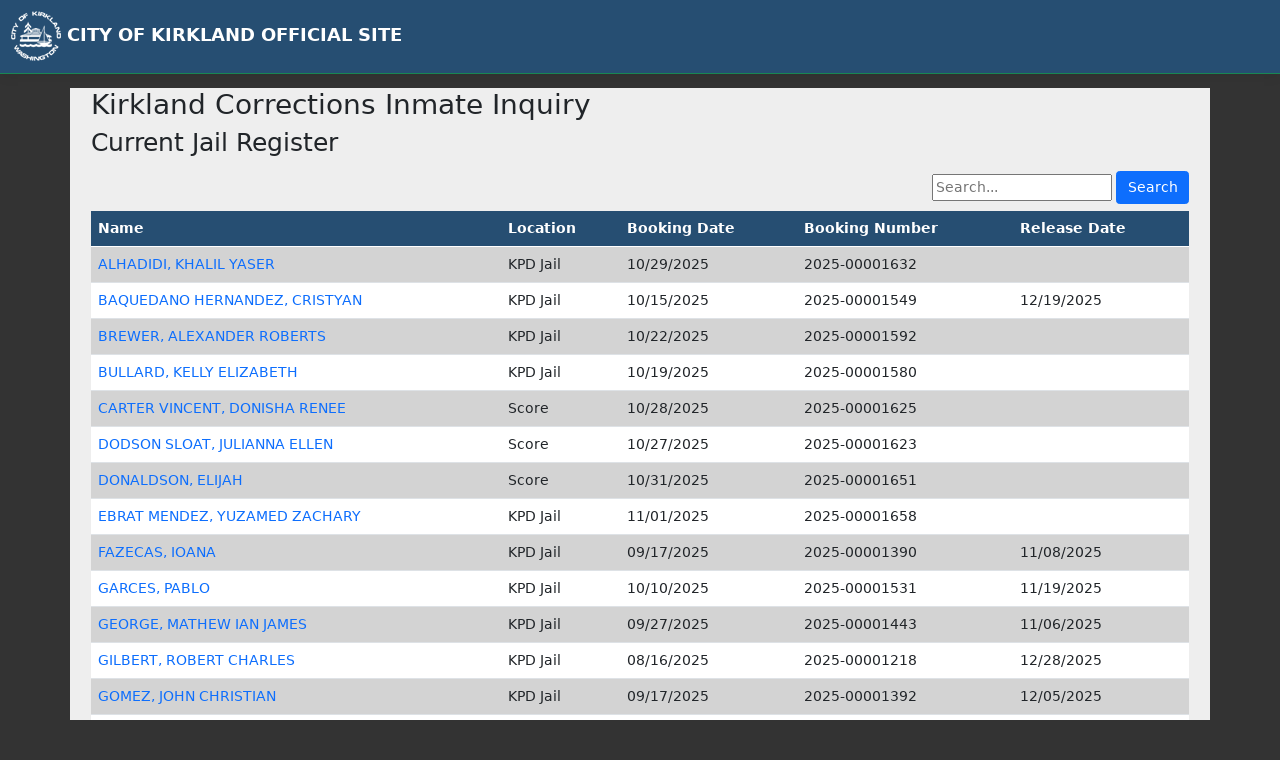

--- FILE ---
content_type: text/html; charset=utf-8
request_url: https://pd.norcom.org/jailregister/
body_size: 25873
content:
<!DOCTYPE html>
<html lang="en">
<head>
    <meta charset="utf-8" />
    <meta name="viewport" content="width=device-width, initial-scale=1.0" />
    <title>Kirkland Police - Jail Register</title>
    <link rel="stylesheet" href="/jailregister/lib/bootstrap/dist/css/bootstrap.min.css" />
    <link rel="stylesheet" href="/jailregister/css/site.css?v=xcnG0_OI66JOtoj8lnACAq0z_LTrsm28XklO42586NM" />
    <link rel="stylesheet" href="/jailregister/JailRegister.styles.css?v=V_C0tF1-lXqTp7rIFx5XD5HhQZB4M1VZIRE4N8oLz3M" />
</head>
<body>
    <header b-a21jx7oycp>
        <nav b-a21jx7oycp class="navbar navbar-expand-sm navbar-toggleable-sm navbar-light bg-darkblue border-bottom border-success box-shadow mb-3">
            <div b-a21jx7oycp class="container-fluid">
                <a class="navbar-brand" href="/jailregister"><img b-a21jx7oycp src="/images/crest-header.png" />&nbsp;CITY OF KIRKLAND OFFICIAL SITE</a>
                <button b-a21jx7oycp class="navbar-toggler" type="button" data-bs-toggle="collapse" data-bs-target=".navbar-collapse" aria-controls="navbarSupportedContent"
                        aria-expanded="false" aria-label="Toggle navigation">
                    <span b-a21jx7oycp class="navbar-toggler-icon"></span>
                </button>
                <div b-a21jx7oycp class="navbar-collapse collapse d-sm-inline-flex justify-content-between">
                </div>
            </div>
        </nav>
    </header>
    <div b-a21jx7oycp class="container">
        <main b-a21jx7oycp role="main" class="pb-3">
            
<div class="container-fluid rounded">
    <div class="row">
        <div class="col-md-12">
            <h2>Kirkland Corrections Inmate Inquiry</h2>
        </div>
    </div>
    <div class="row">
        <div class="col-md-12">
            <h3>Current Jail Register</h3>
        </div>
    </div>
    <div class="row justify-content-end">
        <div class="col-md-12 text-end py-2">
            <form method="post" action="/jailregister">
                <input type="search" name="SearchTerm" placeholder="Search..." />
                <input type="submit" value="Search" class="btn btn-primary" />
            <input name="__RequestVerificationToken" type="hidden" value="CfDJ8OFvjn82oYdMilIUFstYEgzagf2snQRPA-bV6zzLZM6__kvcrWaVVFoFL3THRP_yYUsPgXQL82MhKncjBqigr5H1v_00gS0i914H0dTAXRMl_U3srqMNk9F54GUGTPXkIPCkUxtUfDYbrq6CccEzCR4" /></form>
        </div>
    </div>
    <div class="row">
        <div class="col-md-12">
            <table class="table table-striped table-hover">
                <thead class="bg-darkblue">
                    <tr class="bg-darkblue">
                        <th>Name</th>
                        <th>Location</th>
                        <th>Booking Date</th>
                        <th>Booking Number</th>
                        <th>Release Date</th>
                    </tr>
                </thead>
                    <tr>
                        <td>
                            <a href="/jailregister/BookingDetail/-43536">ALHADIDI,&nbsp;KHALIL&nbsp;YASER</a>
                        </td>
                        <td>
                            KPD Jail
                        </td>
                        <td>
                            10/29/2025
                        </td>
                        <td>
                            2025-00001632
                        </td>
                        <td>
                            
                        </td>
                    </tr>
                    <tr>
                        <td>
                            <a href="/jailregister/BookingDetail/-43459">BAQUEDANO HERNANDEZ,&nbsp;CRISTYAN&nbsp;</a>
                        </td>
                        <td>
                            KPD Jail
                        </td>
                        <td>
                            10/15/2025
                        </td>
                        <td>
                            2025-00001549
                        </td>
                        <td>
                            12/19/2025
                        </td>
                    </tr>
                    <tr>
                        <td>
                            <a href="/jailregister/BookingDetail/-43497">BREWER,&nbsp;ALEXANDER&nbsp;ROBERTS</a>
                        </td>
                        <td>
                            KPD Jail
                        </td>
                        <td>
                            10/22/2025
                        </td>
                        <td>
                            2025-00001592
                        </td>
                        <td>
                            
                        </td>
                    </tr>
                    <tr>
                        <td>
                            <a href="/jailregister/BookingDetail/-43487">BULLARD,&nbsp;KELLY&nbsp;ELIZABETH</a>
                        </td>
                        <td>
                            KPD Jail
                        </td>
                        <td>
                            10/19/2025
                        </td>
                        <td>
                            2025-00001580
                        </td>
                        <td>
                            
                        </td>
                    </tr>
                    <tr>
                        <td>
                            <a href="/jailregister/BookingDetail/-43529">CARTER VINCENT,&nbsp;DONISHA&nbsp;RENEE</a>
                        </td>
                        <td>
                            Score
                        </td>
                        <td>
                            10/28/2025
                        </td>
                        <td>
                            2025-00001625
                        </td>
                        <td>
                            
                        </td>
                    </tr>
                    <tr>
                        <td>
                            <a href="/jailregister/BookingDetail/-43527">DODSON SLOAT,&nbsp;JULIANNA&nbsp;ELLEN</a>
                        </td>
                        <td>
                            Score
                        </td>
                        <td>
                            10/27/2025
                        </td>
                        <td>
                            2025-00001623
                        </td>
                        <td>
                            
                        </td>
                    </tr>
                    <tr>
                        <td>
                            <a href="/jailregister/BookingDetail/-43553">DONALDSON,&nbsp;ELIJAH&nbsp;</a>
                        </td>
                        <td>
                            Score
                        </td>
                        <td>
                            10/31/2025
                        </td>
                        <td>
                            2025-00001651
                        </td>
                        <td>
                            
                        </td>
                    </tr>
                    <tr>
                        <td>
                            <a href="/jailregister/BookingDetail/-43560">EBRAT MENDEZ,&nbsp;YUZAMED&nbsp;ZACHARY</a>
                        </td>
                        <td>
                            KPD Jail
                        </td>
                        <td>
                            11/01/2025
                        </td>
                        <td>
                            2025-00001658
                        </td>
                        <td>
                            
                        </td>
                    </tr>
                    <tr>
                        <td>
                            <a href="/jailregister/BookingDetail/-43307">FAZECAS,&nbsp;IOANA&nbsp;</a>
                        </td>
                        <td>
                            KPD Jail
                        </td>
                        <td>
                            09/17/2025
                        </td>
                        <td>
                            2025-00001390
                        </td>
                        <td>
                            11/08/2025
                        </td>
                    </tr>
                    <tr>
                        <td>
                            <a href="/jailregister/BookingDetail/-43441">GARCES,&nbsp;PABLO&nbsp;</a>
                        </td>
                        <td>
                            KPD Jail
                        </td>
                        <td>
                            10/10/2025
                        </td>
                        <td>
                            2025-00001531
                        </td>
                        <td>
                            11/19/2025
                        </td>
                    </tr>
                    <tr>
                        <td>
                            <a href="/jailregister/BookingDetail/-43358">GEORGE,&nbsp;MATHEW&nbsp;IAN JAMES</a>
                        </td>
                        <td>
                            KPD Jail
                        </td>
                        <td>
                            09/27/2025
                        </td>
                        <td>
                            2025-00001443
                        </td>
                        <td>
                            11/06/2025
                        </td>
                    </tr>
                    <tr>
                        <td>
                            <a href="/jailregister/BookingDetail/-43145">GILBERT,&nbsp;ROBERT&nbsp;CHARLES</a>
                        </td>
                        <td>
                            KPD Jail
                        </td>
                        <td>
                            08/16/2025
                        </td>
                        <td>
                            2025-00001218
                        </td>
                        <td>
                            12/28/2025
                        </td>
                    </tr>
                    <tr>
                        <td>
                            <a href="/jailregister/BookingDetail/-43309">GOMEZ,&nbsp;JOHN&nbsp;CHRISTIAN</a>
                        </td>
                        <td>
                            KPD Jail
                        </td>
                        <td>
                            09/17/2025
                        </td>
                        <td>
                            2025-00001392
                        </td>
                        <td>
                            12/05/2025
                        </td>
                    </tr>
                    <tr>
                        <td>
                            <a href="/jailregister/BookingDetail/-43525">GOMEZ,&nbsp;JUAN&nbsp;PABLO</a>
                        </td>
                        <td>
                            KPD Jail
                        </td>
                        <td>
                            10/27/2025
                        </td>
                        <td>
                            2025-00001621
                        </td>
                        <td>
                            
                        </td>
                    </tr>
                    <tr>
                        <td>
                            <a href="/jailregister/BookingDetail/-43440">GOSHORN,&nbsp;NATHANIEL&nbsp;CHRISTIAN</a>
                        </td>
                        <td>
                            KPD Jail
                        </td>
                        <td>
                            10/10/2025
                        </td>
                        <td>
                            2025-00001530
                        </td>
                        <td>
                            11/19/2025
                        </td>
                    </tr>
                    <tr>
                        <td>
                            <a href="/jailregister/BookingDetail/-43554">GUEST,&nbsp;KRYSTLE&nbsp;LYNN</a>
                        </td>
                        <td>
                            KPD Jail
                        </td>
                        <td>
                            10/31/2025
                        </td>
                        <td>
                            2025-00001652
                        </td>
                        <td>
                            
                        </td>
                    </tr>
                    <tr>
                        <td>
                            <a href="/jailregister/BookingDetail/-43561">HERNANDEZ TREJO,&nbsp;AXEL&nbsp;LENIN</a>
                        </td>
                        <td>
                            KPD Jail
                        </td>
                        <td>
                            11/01/2025
                        </td>
                        <td>
                            2025-00001659
                        </td>
                        <td>
                            
                        </td>
                    </tr>
                    <tr>
                        <td>
                            <a href="/jailregister/BookingDetail/-43513">IHINGER,&nbsp;NATHAN&nbsp;KENTON</a>
                        </td>
                        <td>
                            KPD Jail
                        </td>
                        <td>
                            10/25/2025
                        </td>
                        <td>
                            2025-00001609
                        </td>
                        <td>
                            11/08/2025
                        </td>
                    </tr>
                    <tr>
                        <td>
                            <a href="/jailregister/BookingDetail/-43139">JOVI,&nbsp;GERAMY&nbsp;RAY</a>
                        </td>
                        <td>
                            KPD Jail
                        </td>
                        <td>
                            08/15/2025
                        </td>
                        <td>
                            2025-00001212
                        </td>
                        <td>
                            12/15/2025
                        </td>
                    </tr>
                    <tr>
                        <td>
                            <a href="/jailregister/BookingDetail/-43454">LITTLE,&nbsp;ISAAC&nbsp;CORNAILUNES</a>
                        </td>
                        <td>
                            KPD Jail
                        </td>
                        <td>
                            10/13/2025
                        </td>
                        <td>
                            2025-00001544
                        </td>
                        <td>
                            
                        </td>
                    </tr>
                    <tr>
                        <td>
                            <a href="/jailregister/BookingDetail/-43505">MALDONADO RUIZ,&nbsp;YESAIN&nbsp;JAMIL</a>
                        </td>
                        <td>
                            KPD Jail
                        </td>
                        <td>
                            10/23/2025
                        </td>
                        <td>
                            2025-00001601
                        </td>
                        <td>
                            01/03/2026
                        </td>
                    </tr>
                    <tr>
                        <td>
                            <a href="/jailregister/BookingDetail/-43542">MARIN ZARCO,&nbsp;ERICK&nbsp;</a>
                        </td>
                        <td>
                            KPD Jail
                        </td>
                        <td>
                            10/30/2025
                        </td>
                        <td>
                            2025-00001640
                        </td>
                        <td>
                            
                        </td>
                    </tr>
                    <tr>
                        <td>
                            <a href="/jailregister/BookingDetail/-43541">MARROQUIN MARTINEZ,&nbsp;MANUEL&nbsp;</a>
                        </td>
                        <td>
                            Score
                        </td>
                        <td>
                            10/29/2025
                        </td>
                        <td>
                            2025-00001638
                        </td>
                        <td>
                            02/26/2026
                        </td>
                    </tr>
                    <tr>
                        <td>
                            <a href="/jailregister/BookingDetail/-43543">MCDOWELL,&nbsp;SUSAN&nbsp;L</a>
                        </td>
                        <td>
                            KPD Jail
                        </td>
                        <td>
                            10/30/2025
                        </td>
                        <td>
                            2025-00001641
                        </td>
                        <td>
                            
                        </td>
                    </tr>
                    <tr>
                        <td>
                            <a href="/jailregister/BookingDetail/-43555">OHMS,&nbsp;JERRY&nbsp;LINDAL</a>
                        </td>
                        <td>
                            KPD Jail
                        </td>
                        <td>
                            10/31/2025
                        </td>
                        <td>
                            2025-00001653
                        </td>
                        <td>
                            
                        </td>
                    </tr>
                    <tr>
                        <td>
                            <a href="/jailregister/BookingDetail/-43437">POTTER,&nbsp;VINCENT&nbsp;JAYSON</a>
                        </td>
                        <td>
                            KPD Jail
                        </td>
                        <td>
                            10/10/2025
                        </td>
                        <td>
                            2025-00001527
                        </td>
                        <td>
                            11/09/2025
                        </td>
                    </tr>
                    <tr>
                        <td>
                            <a href="/jailregister/BookingDetail/-43473">PRECIADO MARMOLEJO,&nbsp;YOVONNE&nbsp;</a>
                        </td>
                        <td>
                            KPD Jail
                        </td>
                        <td>
                            10/16/2025
                        </td>
                        <td>
                            2025-00001566
                        </td>
                        <td>
                            
                        </td>
                    </tr>
                    <tr>
                        <td>
                            <a href="/jailregister/BookingDetail/-42778">PURSER,&nbsp;DANIEL&nbsp;VICTOR</a>
                        </td>
                        <td>
                            Score
                        </td>
                        <td>
                            06/17/2025
                        </td>
                        <td>
                            2025-00000871
                        </td>
                        <td>
                            
                        </td>
                    </tr>
                    <tr>
                        <td>
                            <a href="/jailregister/BookingDetail/-43345">RICHARD,&nbsp;DEVONTE&nbsp;DARELL</a>
                        </td>
                        <td>
                            KPD Jail
                        </td>
                        <td>
                            09/24/2025
                        </td>
                        <td>
                            2025-00001430
                        </td>
                        <td>
                            11/03/2025
                        </td>
                    </tr>
                    <tr>
                        <td>
                            <a href="/jailregister/BookingDetail/-43428">SHARP,&nbsp;MICHAEL&nbsp;AARON</a>
                        </td>
                        <td>
                            KPD Jail
                        </td>
                        <td>
                            10/08/2025
                        </td>
                        <td>
                            2025-00001517
                        </td>
                        <td>
                            11/17/2025
                        </td>
                    </tr>
                    <tr>
                        <td>
                            <a href="/jailregister/BookingDetail/-43444">SIMON,&nbsp;ANDY&nbsp;</a>
                        </td>
                        <td>
                            KPD Jail
                        </td>
                        <td>
                            10/10/2025
                        </td>
                        <td>
                            2025-00001534
                        </td>
                        <td>
                            11/19/2025
                        </td>
                    </tr>
                    <tr>
                        <td>
                            <a href="/jailregister/BookingDetail/-43516">SOPHER,&nbsp;RONALD&nbsp;ANDREW</a>
                        </td>
                        <td>
                            KPD Jail
                        </td>
                        <td>
                            10/26/2025
                        </td>
                        <td>
                            2025-00001612
                        </td>
                        <td>
                            
                        </td>
                    </tr>
                    <tr>
                        <td>
                            <a href="/jailregister/BookingDetail/-43434">TODD,&nbsp;SHAVON&nbsp;DENELL</a>
                        </td>
                        <td>
                            Score
                        </td>
                        <td>
                            10/10/2025
                        </td>
                        <td>
                            2025-00001524
                        </td>
                        <td>
                            11/19/2025
                        </td>
                    </tr>
                    <tr>
                        <td>
                            <a href="/jailregister/BookingDetail/-43449">TURNER,&nbsp;EDDIE LEE&nbsp;III</a>
                        </td>
                        <td>
                            KPD Jail
                        </td>
                        <td>
                            10/11/2025
                        </td>
                        <td>
                            2025-00001539
                        </td>
                        <td>
                            
                        </td>
                    </tr>
                    <tr>
                        <td>
                            <a href="/jailregister/BookingDetail/-43557">VILLAVICENCIO RAMIREZ,&nbsp;ISAAC&nbsp;</a>
                        </td>
                        <td>
                            KPD Jail
                        </td>
                        <td>
                            10/31/2025
                        </td>
                        <td>
                            2025-00001655
                        </td>
                        <td>
                            
                        </td>
                    </tr>
                    <tr>
                        <td>
                            <a href="/jailregister/BookingDetail/-43471">WHITE,&nbsp;JAMIE&nbsp;LEE</a>
                        </td>
                        <td>
                            KPD Jail
                        </td>
                        <td>
                            10/16/2025
                        </td>
                        <td>
                            2025-00001564
                        </td>
                        <td>
                            11/15/2025
                        </td>
                    </tr>
            </table>
        </div>
    </div>
</div>
        </main>
    </div>

    <footer b-a21jx7oycp class="border-top border-success footer fw-light bg-darkblue">
        <div b-a21jx7oycp class="container">
            &copy; 2025 - City of Kirkland, NORCOM - All Rights Reserved
        </div>
    </footer>
    <script src="/jailregister/lib/jquery/dist/jquery.min.js"></script>
    <script src="/jailregister/lib/bootstrap/dist/js/bootstrap.bundle.min.js"></script>
    <script src="/jailregister/js/site.js?v=4q1jwFhaPaZgr8WAUSrux6hAuh0XDg9kPS3xIVq36I0"></script>
    
</body>
</html>


--- FILE ---
content_type: text/css
request_url: https://pd.norcom.org/jailregister/css/site.css?v=xcnG0_OI66JOtoj8lnACAq0z_LTrsm28XklO42586NM
body_size: 660
content:
html {
  font-size: 12px;
}

@media (min-width: 768px) {
  html {
    font-size: 14px;
  }
}

.btn:focus, .btn:active:focus, .btn-link.nav-link:focus, .form-control:focus, .form-check-input:focus {
  box-shadow: 0 0 0 0.1rem white, 0 0 0 0.25rem #258cfb;
}

html {
  position: relative;
  min-height: 100%;
}

body {
  margin-bottom: 60px;
  background-color: #333;
}
.bg-darkblue {
    background-color: #264e72;
    color: white;
}
.navbar-light .navbar-brand {
    color: white;
    font-weight: bold;
}
a {
    text-decoration: none;
}
.container {
    background-color: #eee;
}
.footer .container {
    background-color: #264e72;
}
tr {
    background-color: white;
}
.table-striped > tbody > tr:nth-of-type(odd) {
    background-color: #dedede;
}
.bg-darkgreen {
    background-color: #94ba65;
    font-weight: bold;
}

--- FILE ---
content_type: text/css
request_url: https://pd.norcom.org/jailregister/JailRegister.styles.css?v=V_C0tF1-lXqTp7rIFx5XD5HhQZB4M1VZIRE4N8oLz3M
body_size: 902
content:
/* _content/JailRegister/Views/Shared/_Layout.cshtml.rz.scp.css */
/* Please see documentation at https://docs.microsoft.com/aspnet/core/client-side/bundling-and-minification
for details on configuring this project to bundle and minify static web assets. */

a.navbar-brand[b-a21jx7oycp] {
  white-space: normal;
  text-align: center;
  word-break: break-all;
}

a[b-a21jx7oycp] {
  color: #0077cc;
}

.btn-primary[b-a21jx7oycp] {
  color: #fff;
  background-color: #1b6ec2;
  border-color: #1861ac;
}

.nav-pills .nav-link.active[b-a21jx7oycp], .nav-pills .show > .nav-link[b-a21jx7oycp] {
  color: #fff;
  background-color: #1b6ec2;
  border-color: #1861ac;
}

.border-top[b-a21jx7oycp] {
  border-top: 1px solid #e5e5e5;
}
.border-bottom[b-a21jx7oycp] {
  border-bottom: 1px solid #e5e5e5;
}

.box-shadow[b-a21jx7oycp] {
  box-shadow: 0 .25rem .75rem rgba(0, 0, 0, .05);
}

button.accept-policy[b-a21jx7oycp] {
  font-size: 1rem;
  line-height: inherit;
}

.footer[b-a21jx7oycp] {
  position: absolute;
  bottom: 0;
  width: 100%;
  white-space: nowrap;
  line-height: 60px;
}
